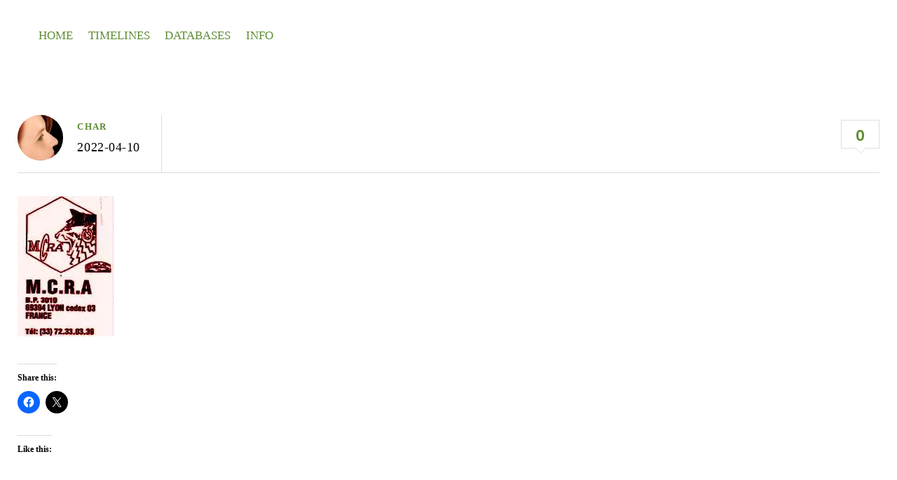

--- FILE ---
content_type: text/html; charset=UTF-8
request_url: https://www.hardycol.com/mc-rhone-alpes/
body_size: 10434
content:
<!DOCTYPE html>
<html lang="en-US">
<head>
        <meta charset="UTF-8">
        <meta name="viewport" content="width=device-width, initial-scale=1, minimum-scale=1">
        <title>MC Rhone Alpes</title>
<meta name='robots' content='max-image-preview:large' />
            <style id="tf_lazy_style">
                [data-tf-src]{
                    opacity:0
                }
                .tf_svg_lazy{
                    transition:filter .3s linear!important;filter:blur(25px);opacity:1;
                    transform:translateZ(0)
                }
                .tf_svg_lazy_loaded{
                    filter:blur(0)
                }
                .module[data-lazy],.module[data-lazy] .ui,.module_row[data-lazy]:not(.tb_first),.module_row[data-lazy]:not(.tb_first)>.row_inner,.module_row:not(.tb_first) .module_column[data-lazy],.module_row:not(.tb_first) .module_subrow[data-lazy],.module_subrow[data-lazy]>.subrow_inner{
                    background-image:none!important
                }
            </style>
            <noscript><style>[data-tf-src]{
                display:none!important
            }
            .tf_svg_lazy{
                filter:none!important;
                opacity:1!important
            }</style></noscript>
                    <style id="tf_lazy_common">
                        /*chrome bug,prevent run transition on the page loading*/
                body:not(.page-loaded),body:not(.page-loaded) #header,body:not(.page-loaded) a,body:not(.page-loaded) img,body:not(.page-loaded) figure,body:not(.page-loaded) div,body:not(.page-loaded) i,body:not(.page-loaded) li,body:not(.page-loaded) span,body:not(.page-loaded) ul{
                    animation:none!important;
                    transition:none!important
                }
                body:not(.page-loaded) #main-nav li .sub-menu{
                    display:none
                }
                img{
                    max-width:100%;
                    height:auto
                }
					           .tf_fa{display:inline-block;width:1em;height:1em;stroke-width:0;stroke:currentColor;overflow:visible;fill:currentColor;pointer-events:none;vertical-align:middle}#tf_svg symbol{overflow:visible}.tf_lazy{position:relative;visibility:visible;display:block;opacity:.3}.wow .tf_lazy{visibility:hidden;opacity:1;position:static;display:inline}div.tf_audio_lazy audio{visibility:hidden;height:0;display:inline}.mejs-container{visibility:visible}.tf_iframe_lazy{transition:opacity .3s ease-in-out;min-height:10px}.tf_carousel .tf_swiper-wrapper{display:flex}.tf_carousel .tf_swiper-slide{flex-shrink:0;opacity:0}.tf_carousel .tf_lazy{contain:none}.tf_swiper-wrapper>br,.tf_lazy.tf_swiper-wrapper .tf_lazy:after,.tf_lazy.tf_swiper-wrapper .tf_lazy:before{display:none}.tf_lazy:after,.tf_lazy:before{content:'';display:inline-block;position:absolute;width:10px!important;height:10px!important;margin:0 3px;top:50%!important;right:50%!important;left:auto!important;border-radius:100%;background-color:currentColor;visibility:visible;animation:tf-hrz-loader infinite .75s cubic-bezier(.2,.68,.18,1.08)}.tf_lazy:after{width:6px!important;height:6px!important;right:auto!important;left:50%!important;margin-top:3px;animation-delay:-.4s}@keyframes tf-hrz-loader{0%{transform:scale(1);opacity:1}50%{transform:scale(.1);opacity:.6}100%{transform:scale(1);opacity:1}}.tf_lazy_lightbox{position:fixed;background:rgba(11,11,11,.8);color:#ccc;top:0;left:0;display:flex;align-items:center;justify-content:center;z-index:999}.tf_lazy_lightbox .tf_lazy:after,.tf_lazy_lightbox .tf_lazy:before{background:#fff}.tf_video_lazy video{width:100%;height:100%;position:static;object-fit:cover}
        </style>
                    <noscript><style>body:not(.page-loaded) #main-nav li .sub-menu{
                display:block
            }</style></noscript>
            <link type="image/x-icon" href="https://www.hardycol.com/wp-content/uploads/2020/03/faviconGH.ico" rel="icon" /><link rel="prefetch" href="https://www.hardycol.com/wp-content/themes/themify-simple/js/themify.script.min.js?ver=5.6.2" as="script" importance="low"/><link rel="preload" href="https://fonts.gstatic.com/s/opensans/v44/memtYaGs126MiZpBA-UFUIcVXSCEkx2cmqvXlWqW106F15M.woff2" as="font" type="font/woff2" crossorigin importance="high"/><link rel="preload" href="https://fonts.gstatic.com/s/opensans/v44/memtYaGs126MiZpBA-UFUIcVXSCEkx2cmqvXlWqWuU6F.woff2" as="font" type="font/woff2" crossorigin importance="high"/><link rel="preload" href="https://fonts.gstatic.com/s/opensans/v44/memvYaGs126MiZpBA-UvWbX2vVnXBbObj2OVTUGmu1aB.woff2" as="font" type="font/woff2" crossorigin importance="high"/><link rel="preload" href="https://fonts.gstatic.com/s/opensans/v44/memvYaGs126MiZpBA-UvWbX2vVnXBbObj2OVTS-muw.woff2" as="font" type="font/woff2" crossorigin importance="high"/><link rel="preload" href="https://fonts.gstatic.com/s/poppins/v24/pxiDyp8kv8JHgFVrJJLm21lVF9eO.woff2" as="font" type="font/woff2" crossorigin importance="high"/><link rel="preload" href="https://fonts.gstatic.com/s/poppins/v24/pxiGyp8kv8JHgFVrJJLucHtA.woff2" as="font" type="font/woff2" crossorigin importance="high"/><link rel="preload" href="https://fonts.gstatic.com/s/poppins/v24/pxiDyp8kv8JHgFVrJJLmg1hVF9eO.woff2" as="font" type="font/woff2" crossorigin importance="high"/><link rel="preload" href="https://fonts.gstatic.com/s/poppins/v24/pxiDyp8kv8JHgFVrJJLmr19VF9eO.woff2" as="font" type="font/woff2" crossorigin importance="high"/><link rel="preload" href="https://fonts.gstatic.com/s/poppins/v24/pxiDyp8kv8JHgFVrJJLmy15VF9eO.woff2" as="font" type="font/woff2" crossorigin importance="high"/><link rel="preload" href="https://fonts.gstatic.com/s/poppins/v24/pxiByp8kv8JHgFVrLDz8Z1xlFQ.woff2" as="font" type="font/woff2" crossorigin importance="high"/><link rel="preload" href="https://fonts.gstatic.com/s/poppins/v24/pxiEyp8kv8JHgFVrJJfecg.woff2" as="font" type="font/woff2" crossorigin importance="high"/><link rel="preload" href="https://fonts.gstatic.com/s/poppins/v24/pxiByp8kv8JHgFVrLGT9Z1xlFQ.woff2" as="font" type="font/woff2" crossorigin importance="high"/><link rel="preload" href="https://fonts.gstatic.com/s/poppins/v24/pxiByp8kv8JHgFVrLEj6Z1xlFQ.woff2" as="font" type="font/woff2" crossorigin importance="high"/><link rel="preload" href="https://fonts.gstatic.com/s/poppins/v24/pxiByp8kv8JHgFVrLCz7Z1xlFQ.woff2" as="font" type="font/woff2" crossorigin importance="high"/><link rel="preload" importance="high" href="https://www.hardycol.com/wp-content/uploads/themify-concate/112226529/themify-1032864475.min.css" as="style"><link importance="high" id="themify_concate-css" rel="stylesheet" href="https://www.hardycol.com/wp-content/uploads/themify-concate/112226529/themify-1032864475.min.css"><link rel="preconnect" href="https://fonts.gstatic.com" crossorigin/><link rel="alternate" type="application/rss+xml" title=" &raquo; Feed" href="https://www.hardycol.com/feed/" />
<link rel="alternate" type="application/rss+xml" title=" &raquo; Comments Feed" href="https://www.hardycol.com/comments/feed/" />
<link rel="alternate" type="application/rss+xml" title=" &raquo; MC Rhone Alpes Comments Feed" href="https://www.hardycol.com/feed/?attachment_id=3513" />
<link rel="alternate" title="oEmbed (JSON)" type="application/json+oembed" href="https://www.hardycol.com/wp-json/oembed/1.0/embed?url=https%3A%2F%2Fwww.hardycol.com%2Fmc-rhone-alpes%2F" />
<link rel="alternate" title="oEmbed (XML)" type="text/xml+oembed" href="https://www.hardycol.com/wp-json/oembed/1.0/embed?url=https%3A%2F%2Fwww.hardycol.com%2Fmc-rhone-alpes%2F&#038;format=xml" />
<style id='wp-img-auto-sizes-contain-inline-css'>
img:is([sizes=auto i],[sizes^="auto," i]){contain-intrinsic-size:3000px 1500px}
/*# sourceURL=wp-img-auto-sizes-contain-inline-css */
</style>
<style id='classic-theme-styles-inline-css'>
/*! This file is auto-generated */
.wp-block-button__link{color:#fff;background-color:#32373c;border-radius:9999px;box-shadow:none;text-decoration:none;padding:calc(.667em + 2px) calc(1.333em + 2px);font-size:1.125em}.wp-block-file__button{background:#32373c;color:#fff;text-decoration:none}
/*# sourceURL=/wp-includes/css/classic-themes.min.css */
</style>
<link rel="preload" href="https://c0.wp.com/p/jetpack/15.4/modules/likes/style.css" as="style" /><link rel='stylesheet' id='jetpack_likes-css' href='https://c0.wp.com/p/jetpack/15.4/modules/likes/style.css' media='all' />
<link rel="preload" href="https://www.hardycol.com/wp-content/tablepress-combined.min.css?ver=49" as="style" /><link rel='stylesheet' id='tablepress-default-css' href='https://www.hardycol.com/wp-content/tablepress-combined.min.css?ver=49' media='all' />
<link rel="preload" href="https://c0.wp.com/p/jetpack/15.4/modules/sharedaddy/sharing.css" as="style" /><link rel='stylesheet' id='sharedaddy-css' href='https://c0.wp.com/p/jetpack/15.4/modules/sharedaddy/sharing.css' media='all' />
<link rel="preload" href="https://c0.wp.com/p/jetpack/15.4/_inc/social-logos/social-logos.min.css" as="style" /><link rel='stylesheet' id='social-logos-css' href='https://c0.wp.com/p/jetpack/15.4/_inc/social-logos/social-logos.min.css' media='all' />
<script src="https://c0.wp.com/c/6.9/wp-includes/js/jquery/jquery.min.js" id="jquery-core-js"></script>
<link rel="https://api.w.org/" href="https://www.hardycol.com/wp-json/" /><link rel="alternate" title="JSON" type="application/json" href="https://www.hardycol.com/wp-json/wp/v2/media/3513" /><link rel="EditURI" type="application/rsd+xml" title="RSD" href="https://www.hardycol.com/xmlrpc.php?rsd" />
<meta name="generator" content="WordPress 6.9" />
<link rel="canonical" href="https://www.hardycol.com/mc-rhone-alpes/" />
<link rel='shortlink' href='https://wp.me/abQ1kb-UF' />
	<style>img#wpstats{display:none}</style>
		<style>.recentcomments a{display:inline !important;padding:0 !important;margin:0 !important;}</style><style id="tb_inline_styles">.tb_animation_on{overflow-x:hidden}.themify_builder .wow{visibility:hidden;animation-fill-mode:both}.themify_builder .tf_lax_done{transition-duration:.8s;transition-timing-function:cubic-bezier(.165,.84,.44,1)}[data-sticky-active].tb_sticky_scroll_active{z-index:1}[data-sticky-active].tb_sticky_scroll_active .hide-on-stick{display:none}@media screen and (min-width:1281px){.hide-desktop{width:0!important;height:0!important;padding:0!important;visibility:hidden!important;margin:0!important;display:table-column!important;background:none!important}}@media screen and (min-width:769px) and (max-width:1280px){.hide-tablet_landscape{width:0!important;height:0!important;padding:0!important;visibility:hidden!important;margin:0!important;display:table-column!important;background:none!important}}@media screen and (min-width:681px) and (max-width:768px){.hide-tablet{width:0!important;height:0!important;padding:0!important;visibility:hidden!important;margin:0!important;display:table-column!important;background:none!important}}@media screen and (max-width:680px){.hide-mobile{width:0!important;height:0!important;padding:0!important;visibility:hidden!important;margin:0!important;display:table-column!important;background:none!important}}</style><noscript><style>.themify_builder .wow,.wow .tf_lazy{visibility:visible!important}</style></noscript>
<!-- Jetpack Open Graph Tags -->
<meta property="og:type" content="article" />
<meta property="og:title" content="MC Rhone Alpes" />
<meta property="og:url" content="https://www.hardycol.com/mc-rhone-alpes/" />
<meta property="og:description" content="Visit the post for more." />
<meta property="article:published_time" content="2022-04-10T18:13:55+00:00" />
<meta property="article:modified_time" content="2022-04-10T18:13:55+00:00" />
<meta property="og:image" content="https://www.hardycol.com/wp-content/uploads/2022/04/MC-Rhone-Alpes.jpg" />
<meta property="og:image:alt" content="" />
<meta property="og:locale" content="en_US" />
<meta name="twitter:text:title" content="MC Rhone Alpes" />
<meta name="twitter:card" content="summary" />
<meta name="twitter:description" content="Visit the post for more." />

<!-- End Jetpack Open Graph Tags -->
<style id='global-styles-inline-css'>
:root{--wp--preset--aspect-ratio--square: 1;--wp--preset--aspect-ratio--4-3: 4/3;--wp--preset--aspect-ratio--3-4: 3/4;--wp--preset--aspect-ratio--3-2: 3/2;--wp--preset--aspect-ratio--2-3: 2/3;--wp--preset--aspect-ratio--16-9: 16/9;--wp--preset--aspect-ratio--9-16: 9/16;--wp--preset--color--black: #000000;--wp--preset--color--cyan-bluish-gray: #abb8c3;--wp--preset--color--white: #ffffff;--wp--preset--color--pale-pink: #f78da7;--wp--preset--color--vivid-red: #cf2e2e;--wp--preset--color--luminous-vivid-orange: #ff6900;--wp--preset--color--luminous-vivid-amber: #fcb900;--wp--preset--color--light-green-cyan: #7bdcb5;--wp--preset--color--vivid-green-cyan: #00d084;--wp--preset--color--pale-cyan-blue: #8ed1fc;--wp--preset--color--vivid-cyan-blue: #0693e3;--wp--preset--color--vivid-purple: #9b51e0;--wp--preset--gradient--vivid-cyan-blue-to-vivid-purple: linear-gradient(135deg,rgb(6,147,227) 0%,rgb(155,81,224) 100%);--wp--preset--gradient--light-green-cyan-to-vivid-green-cyan: linear-gradient(135deg,rgb(122,220,180) 0%,rgb(0,208,130) 100%);--wp--preset--gradient--luminous-vivid-amber-to-luminous-vivid-orange: linear-gradient(135deg,rgb(252,185,0) 0%,rgb(255,105,0) 100%);--wp--preset--gradient--luminous-vivid-orange-to-vivid-red: linear-gradient(135deg,rgb(255,105,0) 0%,rgb(207,46,46) 100%);--wp--preset--gradient--very-light-gray-to-cyan-bluish-gray: linear-gradient(135deg,rgb(238,238,238) 0%,rgb(169,184,195) 100%);--wp--preset--gradient--cool-to-warm-spectrum: linear-gradient(135deg,rgb(74,234,220) 0%,rgb(151,120,209) 20%,rgb(207,42,186) 40%,rgb(238,44,130) 60%,rgb(251,105,98) 80%,rgb(254,248,76) 100%);--wp--preset--gradient--blush-light-purple: linear-gradient(135deg,rgb(255,206,236) 0%,rgb(152,150,240) 100%);--wp--preset--gradient--blush-bordeaux: linear-gradient(135deg,rgb(254,205,165) 0%,rgb(254,45,45) 50%,rgb(107,0,62) 100%);--wp--preset--gradient--luminous-dusk: linear-gradient(135deg,rgb(255,203,112) 0%,rgb(199,81,192) 50%,rgb(65,88,208) 100%);--wp--preset--gradient--pale-ocean: linear-gradient(135deg,rgb(255,245,203) 0%,rgb(182,227,212) 50%,rgb(51,167,181) 100%);--wp--preset--gradient--electric-grass: linear-gradient(135deg,rgb(202,248,128) 0%,rgb(113,206,126) 100%);--wp--preset--gradient--midnight: linear-gradient(135deg,rgb(2,3,129) 0%,rgb(40,116,252) 100%);--wp--preset--font-size--small: 13px;--wp--preset--font-size--medium: 20px;--wp--preset--font-size--large: 36px;--wp--preset--font-size--x-large: 42px;--wp--preset--spacing--20: 0.44rem;--wp--preset--spacing--30: 0.67rem;--wp--preset--spacing--40: 1rem;--wp--preset--spacing--50: 1.5rem;--wp--preset--spacing--60: 2.25rem;--wp--preset--spacing--70: 3.38rem;--wp--preset--spacing--80: 5.06rem;--wp--preset--shadow--natural: 6px 6px 9px rgba(0, 0, 0, 0.2);--wp--preset--shadow--deep: 12px 12px 50px rgba(0, 0, 0, 0.4);--wp--preset--shadow--sharp: 6px 6px 0px rgba(0, 0, 0, 0.2);--wp--preset--shadow--outlined: 6px 6px 0px -3px rgb(255, 255, 255), 6px 6px rgb(0, 0, 0);--wp--preset--shadow--crisp: 6px 6px 0px rgb(0, 0, 0);}:where(.is-layout-flex){gap: 0.5em;}:where(.is-layout-grid){gap: 0.5em;}body .is-layout-flex{display: flex;}.is-layout-flex{flex-wrap: wrap;align-items: center;}.is-layout-flex > :is(*, div){margin: 0;}body .is-layout-grid{display: grid;}.is-layout-grid > :is(*, div){margin: 0;}:where(.wp-block-columns.is-layout-flex){gap: 2em;}:where(.wp-block-columns.is-layout-grid){gap: 2em;}:where(.wp-block-post-template.is-layout-flex){gap: 1.25em;}:where(.wp-block-post-template.is-layout-grid){gap: 1.25em;}.has-black-color{color: var(--wp--preset--color--black) !important;}.has-cyan-bluish-gray-color{color: var(--wp--preset--color--cyan-bluish-gray) !important;}.has-white-color{color: var(--wp--preset--color--white) !important;}.has-pale-pink-color{color: var(--wp--preset--color--pale-pink) !important;}.has-vivid-red-color{color: var(--wp--preset--color--vivid-red) !important;}.has-luminous-vivid-orange-color{color: var(--wp--preset--color--luminous-vivid-orange) !important;}.has-luminous-vivid-amber-color{color: var(--wp--preset--color--luminous-vivid-amber) !important;}.has-light-green-cyan-color{color: var(--wp--preset--color--light-green-cyan) !important;}.has-vivid-green-cyan-color{color: var(--wp--preset--color--vivid-green-cyan) !important;}.has-pale-cyan-blue-color{color: var(--wp--preset--color--pale-cyan-blue) !important;}.has-vivid-cyan-blue-color{color: var(--wp--preset--color--vivid-cyan-blue) !important;}.has-vivid-purple-color{color: var(--wp--preset--color--vivid-purple) !important;}.has-black-background-color{background-color: var(--wp--preset--color--black) !important;}.has-cyan-bluish-gray-background-color{background-color: var(--wp--preset--color--cyan-bluish-gray) !important;}.has-white-background-color{background-color: var(--wp--preset--color--white) !important;}.has-pale-pink-background-color{background-color: var(--wp--preset--color--pale-pink) !important;}.has-vivid-red-background-color{background-color: var(--wp--preset--color--vivid-red) !important;}.has-luminous-vivid-orange-background-color{background-color: var(--wp--preset--color--luminous-vivid-orange) !important;}.has-luminous-vivid-amber-background-color{background-color: var(--wp--preset--color--luminous-vivid-amber) !important;}.has-light-green-cyan-background-color{background-color: var(--wp--preset--color--light-green-cyan) !important;}.has-vivid-green-cyan-background-color{background-color: var(--wp--preset--color--vivid-green-cyan) !important;}.has-pale-cyan-blue-background-color{background-color: var(--wp--preset--color--pale-cyan-blue) !important;}.has-vivid-cyan-blue-background-color{background-color: var(--wp--preset--color--vivid-cyan-blue) !important;}.has-vivid-purple-background-color{background-color: var(--wp--preset--color--vivid-purple) !important;}.has-black-border-color{border-color: var(--wp--preset--color--black) !important;}.has-cyan-bluish-gray-border-color{border-color: var(--wp--preset--color--cyan-bluish-gray) !important;}.has-white-border-color{border-color: var(--wp--preset--color--white) !important;}.has-pale-pink-border-color{border-color: var(--wp--preset--color--pale-pink) !important;}.has-vivid-red-border-color{border-color: var(--wp--preset--color--vivid-red) !important;}.has-luminous-vivid-orange-border-color{border-color: var(--wp--preset--color--luminous-vivid-orange) !important;}.has-luminous-vivid-amber-border-color{border-color: var(--wp--preset--color--luminous-vivid-amber) !important;}.has-light-green-cyan-border-color{border-color: var(--wp--preset--color--light-green-cyan) !important;}.has-vivid-green-cyan-border-color{border-color: var(--wp--preset--color--vivid-green-cyan) !important;}.has-pale-cyan-blue-border-color{border-color: var(--wp--preset--color--pale-cyan-blue) !important;}.has-vivid-cyan-blue-border-color{border-color: var(--wp--preset--color--vivid-cyan-blue) !important;}.has-vivid-purple-border-color{border-color: var(--wp--preset--color--vivid-purple) !important;}.has-vivid-cyan-blue-to-vivid-purple-gradient-background{background: var(--wp--preset--gradient--vivid-cyan-blue-to-vivid-purple) !important;}.has-light-green-cyan-to-vivid-green-cyan-gradient-background{background: var(--wp--preset--gradient--light-green-cyan-to-vivid-green-cyan) !important;}.has-luminous-vivid-amber-to-luminous-vivid-orange-gradient-background{background: var(--wp--preset--gradient--luminous-vivid-amber-to-luminous-vivid-orange) !important;}.has-luminous-vivid-orange-to-vivid-red-gradient-background{background: var(--wp--preset--gradient--luminous-vivid-orange-to-vivid-red) !important;}.has-very-light-gray-to-cyan-bluish-gray-gradient-background{background: var(--wp--preset--gradient--very-light-gray-to-cyan-bluish-gray) !important;}.has-cool-to-warm-spectrum-gradient-background{background: var(--wp--preset--gradient--cool-to-warm-spectrum) !important;}.has-blush-light-purple-gradient-background{background: var(--wp--preset--gradient--blush-light-purple) !important;}.has-blush-bordeaux-gradient-background{background: var(--wp--preset--gradient--blush-bordeaux) !important;}.has-luminous-dusk-gradient-background{background: var(--wp--preset--gradient--luminous-dusk) !important;}.has-pale-ocean-gradient-background{background: var(--wp--preset--gradient--pale-ocean) !important;}.has-electric-grass-gradient-background{background: var(--wp--preset--gradient--electric-grass) !important;}.has-midnight-gradient-background{background: var(--wp--preset--gradient--midnight) !important;}.has-small-font-size{font-size: var(--wp--preset--font-size--small) !important;}.has-medium-font-size{font-size: var(--wp--preset--font-size--medium) !important;}.has-large-font-size{font-size: var(--wp--preset--font-size--large) !important;}.has-x-large-font-size{font-size: var(--wp--preset--font-size--x-large) !important;}
/*# sourceURL=global-styles-inline-css */
</style>
</head>

<body class="attachment wp-singular attachment-template-default single single-attachment postid-3513 attachmentid-3513 attachment-jpeg wp-theme-themify-simple skin-default sidebar-none default_width no-home tb_animation_on header-horizontal fixed-header-enabled">

	
	<div id="pagewrap" class="hfeed site">

		<div id="headerwrap">

			
			<header id="header" class="pagewidth tf_clearfix" itemscope="itemscope" itemtype="https://schema.org/WPHeader">

				
				<div id="logo-wrap">
					<div id="site-logo"><a href="https://www.hardycol.com" title=""><span></span></a></div><div id="site-description" class="site-description"><span></span></div>				</div>

				<a id="menu-icon" href="#mobile-menu"><span class="menu-icon-inner"></span></a>

				<div id="mobile-menu" class="sidemenu sidemenu-off tf_scrollbar">

					
					<div class="social-wrap">
						<div class="social-widget">
														</div>
						<!-- /.social-widget -->
											</div>
					<nav id="main-nav-wrap" itemscope="itemscope" itemtype="https://schema.org/SiteNavigationElement">
						<ul id="main-nav" class="main-nav tf_clearfix tf_box"><li id="menu-item-33" class="menu-item-page-15 menu-item menu-item-type-post_type menu-item-object-page menu-item-home menu-item-33"><a href="https://www.hardycol.com/">Home</a></li>
<li id="menu-item-37" class="menu-item-page-36 menu-item menu-item-type-post_type menu-item-object-page menu-item-has-children menu-item-37"><a href="https://www.hardycol.com/timelines/">Timelines<span class="child-arrow closed"></span></a>
<ul class="sub-menu">
	<li id="menu-item-45" class="menu-item-page-43 menu-item menu-item-type-post_type menu-item-object-page menu-item-45 menu-page-43-parent-37"><a href="https://www.hardycol.com/timelines/hardy2003/">Hardy 2003</a></li>
	<li id="menu-item-47" class="menu-item-page-39 menu-item menu-item-type-post_type menu-item-object-page menu-item-47 menu-page-39-parent-37"><a href="https://www.hardycol.com/timelines/deblase2003/">DeBlase 2003</a></li>
	<li id="menu-item-46" class="menu-item-page-41 menu-item menu-item-type-post_type menu-item-object-page menu-item-46 menu-page-41-parent-37"><a href="https://www.hardycol.com/timelines/deblase2014/">DeBlase 2014</a></li>
</ul>
</li>
<li id="menu-item-2528" class="menu-item-page-2527 menu-item menu-item-type-post_type menu-item-object-page menu-item-has-children menu-item-2528"><a href="https://www.hardycol.com/databases/">Databases<span class="child-arrow closed"></span></a>
<ul class="sub-menu">
	<li id="menu-item-2544" class="menu-item-page-2543 menu-item menu-item-type-post_type menu-item-object-page menu-item-2544 menu-page-2543-parent-2528"><a href="https://www.hardycol.com/databases/original-databases/">Original Databases</a></li>
</ul>
</li>
<li id="menu-item-34" class="menu-item-page-30 menu-item menu-item-type-post_type menu-item-object-page menu-item-has-children menu-item-34"><a href="https://www.hardycol.com/info/">Info<span class="child-arrow closed"></span></a>
<ul class="sub-menu">
	<li id="menu-item-35" class="menu-item-page-19 menu-item menu-item-type-post_type menu-item-object-page menu-item-privacy-policy menu-item-35 menu-page-19-parent-34"><a rel="privacy-policy" href="https://www.hardycol.com/info/privacy/">Privacy Policy</a></li>
</ul>
</li>
</ul>						<!-- /#main-nav -->
					</nav>


					<a id="menu-icon-close" href="#mobile-menu"></a>

					
				</div>
				<!-- /#mobile-menu -->

				
			</header>
			<!-- /#header -->

			
		</div>
		<!-- /#headerwrap -->

		<div id="body" class="tf_clearfix">

		    
    	<div class="featured-area fullcover">
		</div>
    
<!-- layout -->
<div id="layout" class="pagewidth tf_clearfix">
    <!-- content -->
                <main id="content" class="list-post">
	    
<article id="post-3513" class="post tf_clearfix post-3513 attachment type-attachment status-inherit hentry no-post-title has-post-date has-post-category has-post-tag has-post-comment has-post-author ">
	
	
	<div class="post-content">
					<div class="post-meta entry-meta">
                                    <div class="post-author-wrapper">
                        	                        <span class="author-avatar">
	                            <img data-tf-not-load="1" importance="high" alt='Char' src='https://secure.gravatar.com/avatar/467cf511e8d537f99ea84b50d8f8f01900c16cbf4d77652a56901400905341a9?s=65&#038;d=mm&#038;r=r' srcset='https://secure.gravatar.com/avatar/467cf511e8d537f99ea84b50d8f8f01900c16cbf4d77652a56901400905341a9?s=130&#038;d=mm&#038;r=r 2x' itemprop='image' class='avatar avatar-65 photo' height='65' width='65' decoding='async'/>	                        </span>
												<div class="post-author-inner-wrapper">
															<span class="post-author"><span class="author vcard"><a class="url fn n" href="https://www.hardycol.com/author/char/" rel="author">Char</a></span></span>
								                        	                            <time datetime="2022-04-10" class="post-date entry-date updated">2022-04-10</time>
	                        						</div>
                    </div>
                								<div class="post-cattag-wrapper">
				    										    										</div>
				                      <span class="post-comment">
	       <a href="https://www.hardycol.com/mc-rhone-alpes/#respond">0</a>	    </span>
					</div>
		
		
					<div class="entry-content">

        				<p><a href="https://i0.wp.com/www.hardycol.com/wp-content/uploads/2022/04/MC-Rhone-Alpes.jpg?ssl=1"><img data-tf-not-load="1" importance="high" decoding="async" width="137" height="200" src="https://i0.wp.com/www.hardycol.com/wp-content/uploads/2022/04/MC-Rhone-Alpes.jpg?fit=137%2C200&amp;ssl=1" class="attachment-large size-large" alt="" srcset="https://i0.wp.com/www.hardycol.com/wp-content/uploads/2022/04/MC-Rhone-Alpes.jpg?w=137&amp;ssl=1 137w, https://i0.wp.com/www.hardycol.com/wp-content/uploads/2022/04/MC-Rhone-Alpes.jpg?resize=103%2C150&amp;ssl=1 103w" sizes="(max-width: 137px) 100vw, 137px" /></a></p>
<!--themify_builder_content-->
<div id="themify_builder_content-3513" data-postid="3513" class="themify_builder_content themify_builder_content-3513 themify_builder tf_clear">
    </div>
<!--/themify_builder_content-->
<div class="sharedaddy sd-sharing-enabled"><div class="robots-nocontent sd-block sd-social sd-social-icon sd-sharing"><h3 class="sd-title">Share this:</h3><div class="sd-content"><ul><li class="share-facebook"><a rel="nofollow noopener noreferrer"
				data-shared="sharing-facebook-3513"
				class="share-facebook sd-button share-icon no-text"
				href="https://www.hardycol.com/mc-rhone-alpes/?share=facebook"
				target="_blank"
				aria-labelledby="sharing-facebook-3513"
				>
				<span id="sharing-facebook-3513" hidden>Click to share on Facebook (Opens in new window)</span>
				<span>Facebook</span>
			</a></li><li class="share-x"><a rel="nofollow noopener noreferrer"
				data-shared="sharing-x-3513"
				class="share-x sd-button share-icon no-text"
				href="https://www.hardycol.com/mc-rhone-alpes/?share=x"
				target="_blank"
				aria-labelledby="sharing-x-3513"
				>
				<span id="sharing-x-3513" hidden>Click to share on X (Opens in new window)</span>
				<span>X</span>
			</a></li><li class="share-end"></li></ul></div></div></div><div class='sharedaddy sd-block sd-like jetpack-likes-widget-wrapper jetpack-likes-widget-unloaded' id='like-post-wrapper-174937847-3513-69727c038547f' data-src='https://widgets.wp.com/likes/?ver=15.4#blog_id=174937847&amp;post_id=3513&amp;origin=www.hardycol.com&amp;obj_id=174937847-3513-69727c038547f' data-name='like-post-frame-174937847-3513-69727c038547f' data-title='Like or Reblog'><h3 class="sd-title">Like this:</h3><div class='likes-widget-placeholder post-likes-widget-placeholder' style='height: 55px;'><span class='button'><span>Like</span></span> <span class="loading">Loading...</span></div><span class='sd-text-color'></span><a class='sd-link-color'></a></div>
	    
	</div><!-- /.entry-content -->
	
	</div>
	<!-- /.post-content -->
	
</article>
<!-- /.post -->

	<!-- post-nav -->
	<div class="post-nav tf_clearfix">

		<span class="prev"><a href="https://www.hardycol.com/mc-rhone-alpes/" rel="prev"><span class="arrow"></span> MC Rhone Alpes</a></span>
		
	</div>
	<!-- /post-nav -->

	    
		<div id="comments" class="commentwrap tf_clearfix">

		    
		    		    
		<div id="respond" class="comment-respond">
			<h3 id="reply-title" class="comment-reply-title">Leave a Reply<small><a rel="nofollow" id="cancel-comment-reply-link" href="/mc-rhone-alpes/#respond" style="display:none;">Cancel reply</a></small></h3>			<form id="commentform" class="comment-form">
				<iframe loading="lazy" title="Comment Form" src="https://jetpack.wordpress.com/jetpack-comment/?blogid=174937847&#038;postid=3513&#038;comment_registration=1&#038;require_name_email=1&#038;stc_enabled=1&#038;stb_enabled=1&#038;show_avatars=1&#038;avatar_default=mystery&#038;greeting=Leave+a+Reply&#038;jetpack_comments_nonce=35fb97d480&#038;greeting_reply=Leave+a+Reply+to+%25s&#038;color_scheme=light&#038;lang=en_US&#038;jetpack_version=15.4&#038;iframe_unique_id=1&#038;show_cookie_consent=10&#038;has_cookie_consent=0&#038;is_current_user_subscribed=0&#038;token_key=%3Bnormal%3B&#038;sig=38a0f591cdca2e61a0364aa7e305f59340fd3144#parent=https%3A%2F%2Fwww.hardycol.com%2Fmc-rhone-alpes%2F" name="jetpack_remote_comment" style="width:100%; height: 315px; border:0;" class="jetpack_remote_comment" id="jetpack_remote_comment" sandbox="allow-same-origin allow-top-navigation allow-scripts allow-forms allow-popups" > </iframe>
									<!--[if !IE]><!-->
					<script>
						document.addEventListener('DOMContentLoaded', function () {
							var commentForms = document.getElementsByClassName('jetpack_remote_comment');
							for (var i = 0; i < commentForms.length; i++) {
								commentForms[i].allowTransparency = false;
								commentForms[i].scrolling = 'no';
							}
						});
					</script>
					<!--<![endif]-->
							</form>
		</div>

		
		<input type="hidden" name="comment_parent" id="comment_parent" value="" />

				</div>
		<!-- /.commentwrap -->
	    
	            </main>
            <!-- /#content -->
    </div>
   
    <!-- /#layout -->
        </div>
    <!-- /body -->

			<div id="footerwrap">

				
				<footer id="footer" class="pagewidth">

					
					<div class="back-top tf_clearfix">
                        <div class="arrow-up"><a href="#header"><span class="screen-reader-text">Back to top</span></a></div>
                    </div>

                    	
	<div class="footer-widgets tf_clearfix">

								<div class="col3-1 first">
							</div>
								<div class="col3-1 ">
							</div>
								<div class="col3-1 ">
							</div>
		
	</div>
	<!-- /.footer-widgets -->


					
					
					<div class="footer-text tf_clearfix">
						<div class="one">Copyright 2020 Suck The Rainbow, Gwen Hardy Colors of Leather
All Rights Reserved</div>											</div>
					<!-- /footer-text -->

					
				</footer>
				<!-- /#footer -->

				
			</div>
			<!-- /#footerwrap -->

		</div>
		<!-- /#pagewrap -->
                <!-- wp_footer -->
		<script type="speculationrules">
{"prefetch":[{"source":"document","where":{"and":[{"href_matches":"/*"},{"not":{"href_matches":["/wp-*.php","/wp-admin/*","/wp-content/uploads/*","/wp-content/*","/wp-content/plugins/*","/wp-content/themes/themify-simple/*","/*\\?(.+)"]}},{"not":{"selector_matches":"a[rel~=\"nofollow\"]"}},{"not":{"selector_matches":".no-prefetch, .no-prefetch a"}}]},"eagerness":"conservative"}]}
</script>
	<div style="display:none">
			<div class="grofile-hash-map-4dcb0adbe40ebfbbfff688f11f46ce57">
		</div>
		</div>
		
	<script type="text/javascript">
		window.WPCOM_sharing_counts = {"https://www.hardycol.com/mc-rhone-alpes/":3513};
	</script>
				            <!--googleoff:all-->
            <!--noindex-->
            <script type="text/template" id="tf_vars">
            var tbLocalScript = {"builder_url":"https://www.hardycol.com/wp-content/themes/themify-simple/themify/themify-builder","js_modules":{"b":{"u":"/js/themify.builder.script.min.js","v":"5.6.5"},"sh":{"u":"/js/themify.scroll-highlight.min.js","v":"5.6.5"},"sty":{"u":"sticky.min.js","v":"5.6.5"}},"breakpoints":{"tablet_landscape":[769,1280],"tablet":[681,768],"mobile":680},"fullwidth_support":"","scrollHighlight":{"speed":900.01},"addons":{"bgzs":{"match":".builder-zoom-scrolling","js":"https://www.hardycol.com/wp-content/themes/themify-simple/themify/themify-builder/js/modules/bgzoom_scroll.js"},"bgzm":{"match":".builder-zooming","js":"https://www.hardycol.com/wp-content/themes/themify-simple/themify/themify-builder/js/modules/bgzoom.js"},"p":{"match":".builder-parallax-scrolling","js":"https://www.hardycol.com/wp-content/themes/themify-simple/themify/themify-builder/js/modules/parallax.js"},"fwv":{"match":"[data-tbfullwidthvideo]","js":"https://www.hardycol.com/wp-content/themes/themify-simple/themify/themify-builder/js/modules/fullwidthvideo.js"},"fwr":{"match":".fullwidth.module_row,.fullwidth_row_container.module_row","js":"https://www.hardycol.com/wp-content/themes/themify-simple/themify/themify-builder/js/modules/fullwidthRows.js"},"bgs":{"selector":":scope>.tb_slider","js":"https://www.hardycol.com/wp-content/themes/themify-simple/themify/themify-builder/js/modules/backgroundSlider.js"},"rd":{"selector":".module-text-more","js":"https://www.hardycol.com/wp-content/themes/themify-simple/themify/themify-builder/js/modules/readMore.js"},"cl":{"selector":"[data-tb_link]","js":"https://www.hardycol.com/wp-content/themes/themify-simple/themify/themify-builder/js/modules/clickableComponent.js"},"fr":{"match":".tb_row_frame_wrap","css":"https://www.hardycol.com/wp-content/themes/themify-simple/themify/themify-builder/css/modules/frames.css"},"bgz":{"match":".themify-bg-zoom","css":"https://www.hardycol.com/wp-content/themes/themify-simple/themify/themify-builder/css/modules/bg-zoom.css"},"cv":{"selector":".builder_row_cover","css":"https://www.hardycol.com/wp-content/themes/themify-simple/themify/themify-builder/css/modules/cover.css"}}};
var themify_vars = {"version":"5.6.5","url":"https://www.hardycol.com/wp-content/themes/themify-simple/themify","wp":"6.9","ajax_url":"https://www.hardycol.com/wp-admin/admin-ajax.php","includesURL":"https://www.hardycol.com/wp-includes/","emailSub":"Check this out!","nop":"Sorry, no posts found.","lightbox":{"contentImagesAreas":".post, .type-page, .type-highlight, .type-slider","i18n":{"tCounter":"%curr% of %total%"}},"s_v":"5.3.9","js_modules":{"fxh":{"u":"fixedheader.min.js","v":"5.6.5"},"lb":{"u":"lightbox.min.js","v":"5.6.5"},"gal":{"u":"themify.gallery.min.js","v":"5.6.5"},"sw":{"u":"swiper/swiper.min.js","v":"5.6.5"},"tc":{"u":"themify.carousel.min.js","v":"5.6.5"},"map":{"u":"map.min.js","v":"5.6.5"},"at":{"u":"autoTiles.min.js","v":"5.6.5"},"iso":{"u":"isotop.min.js","v":"5.6.5"},"is":{"u":"jquery.isotope.min.js","v":"5.6.5"},"inf":{"u":"infinite.min.js","v":"5.6.5"},"lax":{"u":"lax.min.js","v":"5.6.5"},"lx":{"u":"themify.lax.min.js","v":"5.6.5"},"video":{"u":"video-player.min.js","v":"5.6.5"},"audio":{"u":"audio-player.min.js","v":"5.6.5"},"side":{"u":"themify.sidemenu.min.js","v":"5.6.5"},"edge":{"u":"edge.Menu.min.js","v":"5.6.5"},"wow":{"u":"tf_wow.min.js","v":"5.6.5"},"sharer":{"u":"sharer.min.js","v":"5.6.5"},"mega":{"u":"megamenu.js","v":"5.6.5"},"drop":{"u":"themify.dropdown.min.js","v":"5.6.5"},"wc":{"u":"wc.min.js","v":"5.6.5"},"as":{"u":"ajax-search.min.js","v":"5.6.5"},"t":{"u":"tooltip.min.js","v":"5.6.5"}},"css_modules":{"sw":{"u":"swiper/swiper.min.css","v":"5.6.5"},"an":{"u":"animate.min.css","v":"5.6.5"},"video":{"u":"video.min.css","v":"5.6.5"},"audio":{"u":"audio.min.css","v":"5.6.5"},"drop":{"u":"dropdown.min.css","v":"5.6.5"},"lb":{"u":"lightbox.min.css","v":"5.6.5"},"t":{"u":"tooltip.min.css","v":"5.6.5"}},"menu_tooltips":[],"is_min":"1","wp_embed":"https://www.hardycol.com/wp-includes/js/wp-embed.min.js","sw":{"site_url":"https://www.hardycol.com","plugins_url":"plugins","sw_refresh":true},"theme_v":"5.6.2","theme_js":"https://www.hardycol.com/wp-content/themes/themify-simple/js/themify.script.min.js","theme_url":"https://www.hardycol.com/wp-content/themes/themify-simple","menu_point":"900","commentUrl":"https://www.hardycol.com/wp-includes/js/comment-reply.min.js","done":{"tb_parallax":true}};            </script>
            <!--/noindex-->
            <!--googleon:all-->
            <script nomodule defer src="https://www.hardycol.com/wp-content/themes/themify-simple/themify/js/modules/fallback.min.js?ver=5.6.5"></script>
            <script defer="defer" src="https://www.hardycol.com/wp-content/themes/themify-simple/themify/js/main.min.js?ver=5.6.5" id="themify-main-script-js"></script>
<script src="https://c0.wp.com/p/jetpack/15.4/_inc/build/likes/queuehandler.min.js" id="jetpack_likes_queuehandler-js"></script>
<script id="jetpack-stats-js-before">
_stq = window._stq || [];
_stq.push([ "view", {"v":"ext","blog":"174937847","post":"3513","tz":"-5","srv":"www.hardycol.com","j":"1:15.4"} ]);
_stq.push([ "clickTrackerInit", "174937847", "3513" ]);
//# sourceURL=jetpack-stats-js-before
</script>
<script src="https://stats.wp.com/e-202604.js" id="jetpack-stats-js" defer data-wp-strategy="defer"></script>
<script id="sharing-js-js-extra">
var sharing_js_options = {"lang":"en","counts":"1","is_stats_active":"1"};
//# sourceURL=sharing-js-js-extra
</script>
<script src="https://c0.wp.com/p/jetpack/15.4/_inc/build/sharedaddy/sharing.min.js" id="sharing-js-js"></script>
<script id="sharing-js-js-after">
var windowOpen;
			( function () {
				function matches( el, sel ) {
					return !! (
						el.matches && el.matches( sel ) ||
						el.msMatchesSelector && el.msMatchesSelector( sel )
					);
				}

				document.body.addEventListener( 'click', function ( event ) {
					if ( ! event.target ) {
						return;
					}

					var el;
					if ( matches( event.target, 'a.share-facebook' ) ) {
						el = event.target;
					} else if ( event.target.parentNode && matches( event.target.parentNode, 'a.share-facebook' ) ) {
						el = event.target.parentNode;
					}

					if ( el ) {
						event.preventDefault();

						// If there's another sharing window open, close it.
						if ( typeof windowOpen !== 'undefined' ) {
							windowOpen.close();
						}
						windowOpen = window.open( el.getAttribute( 'href' ), 'wpcomfacebook', 'menubar=1,resizable=1,width=600,height=400' );
						return false;
					}
				} );
			} )();
var windowOpen;
			( function () {
				function matches( el, sel ) {
					return !! (
						el.matches && el.matches( sel ) ||
						el.msMatchesSelector && el.msMatchesSelector( sel )
					);
				}

				document.body.addEventListener( 'click', function ( event ) {
					if ( ! event.target ) {
						return;
					}

					var el;
					if ( matches( event.target, 'a.share-x' ) ) {
						el = event.target;
					} else if ( event.target.parentNode && matches( event.target.parentNode, 'a.share-x' ) ) {
						el = event.target.parentNode;
					}

					if ( el ) {
						event.preventDefault();

						// If there's another sharing window open, close it.
						if ( typeof windowOpen !== 'undefined' ) {
							windowOpen.close();
						}
						windowOpen = window.open( el.getAttribute( 'href' ), 'wpcomx', 'menubar=1,resizable=1,width=600,height=350' );
						return false;
					}
				} );
			} )();
//# sourceURL=sharing-js-js-after
</script>
	<iframe loading="lazy" src='https://widgets.wp.com/likes/master.html?ver=20260122#ver=20260122' scrolling='no' id='likes-master' name='likes-master' style='display:none;'></iframe>
	<div id='likes-other-gravatars' role="dialog" aria-hidden="true" tabindex="-1"><div class="likes-text"><span>%d</span></div><ul class="wpl-avatars sd-like-gravatars"></ul></div>
	<svg id="tf_svg" style="display:none"><defs></defs></svg>

		<script type="text/javascript">
			(function () {
				const iframe = document.getElementById( 'jetpack_remote_comment' );
								const watchReply = function() {
					// Check addComment._Jetpack_moveForm to make sure we don't monkey-patch twice.
					if ( 'undefined' !== typeof addComment && ! addComment._Jetpack_moveForm ) {
						// Cache the Core function.
						addComment._Jetpack_moveForm = addComment.moveForm;
						const commentParent = document.getElementById( 'comment_parent' );
						const cancel = document.getElementById( 'cancel-comment-reply-link' );

						function tellFrameNewParent ( commentParentValue ) {
							const url = new URL( iframe.src );
							if ( commentParentValue ) {
								url.searchParams.set( 'replytocom', commentParentValue )
							} else {
								url.searchParams.delete( 'replytocom' );
							}
							if( iframe.src !== url.href ) {
								iframe.src = url.href;
							}
						};

						cancel.addEventListener( 'click', function () {
							tellFrameNewParent( false );
						} );

						addComment.moveForm = function ( _, parentId ) {
							tellFrameNewParent( parentId );
							return addComment._Jetpack_moveForm.apply( null, arguments );
						};
					}
				}
				document.addEventListener( 'DOMContentLoaded', watchReply );
				// In WP 6.4+, the script is loaded asynchronously, so we need to wait for it to load before we monkey-patch the functions it introduces.
				document.querySelector('#comment-reply-js')?.addEventListener( 'load', watchReply );

								
				const commentIframes = document.getElementsByClassName('jetpack_remote_comment');

				window.addEventListener('message', function(event) {
					if (event.origin !== 'https://jetpack.wordpress.com') {
						return;
					}

					if (!event?.data?.iframeUniqueId && !event?.data?.height) {
						return;
					}

					const eventDataUniqueId = event.data.iframeUniqueId;

					// Change height for the matching comment iframe
					for (let i = 0; i < commentIframes.length; i++) {
						const iframe = commentIframes[i];
						const url = new URL(iframe.src);
						const iframeUniqueIdParam = url.searchParams.get('iframe_unique_id');
						if (iframeUniqueIdParam == event.data.iframeUniqueId) {
							iframe.style.height = event.data.height + 'px';
							return;
						}
					}
				});
			})();
		</script>
				
	</body>
</html>
